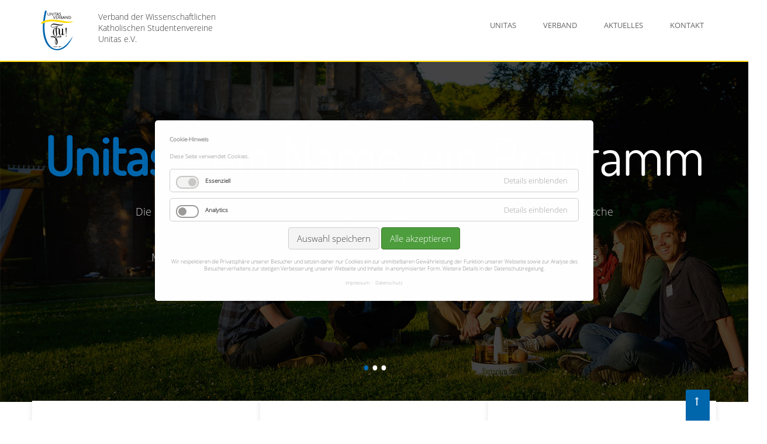

--- FILE ---
content_type: text/html; charset=utf-8
request_url: https://www.unitas.org/index.php?id=24
body_size: 9490
content:
<!DOCTYPE html>
<html lang="de">
<head>
<meta charset="utf-8">
<title>Startseite - Verband der W. K. St. V. Unitas e.V.</title>
<base href="https://www.unitas.org/">
<meta name="robots" content="index,follow">
<meta name="description" content="Startseite; &#xDC;bersicht &#xFC;ber den Verband der W.K.St.V. Unitas e.V.">
<meta name="generator" content="Contao Open Source CMS">
<meta name="viewport" content="width=device-width,initial-scale=1.0">
<link rel="stylesheet" href="assets/css/icons.min.css,reset.min.css,glossar.css,colorbox.min.css,tableso...-4378e230.css"><script src="assets/js/jquery.min.js,glossar.js,cookiebar.min.js-16e065ec.js"></script><script>var c4g_rq=''</script><script>var apiBaseUrl='con4gis/api'</script><script>window.FontAwesomeConfig={searchPseudoElements:!0}</script>&#13;
<script>var _paq=_paq||[];_paq.push(['trackPageView']);_paq.push(['enableLinkTracking']);(function(){var u='//analytics.trilobit.de/';_paq.push(['setTrackerUrl',u+'js/']);_paq.push(['setSiteId',13]);var d=document,g=d.createElement('script'),s=d.getElementsByTagName('script')[0];g.async=!0;g.defer=!0;g.src=u+'js/';s.parentNode.insertBefore(g,s)})()</script>
&#13;
&#13;
<link rel="apple-touch-icon" sizes="180x180" href="/files/oeffentlich/apple-touch-icon.png">
<link rel="icon" type="image/png" sizes="32x32" href="/files/oeffentlich/favicon-32x32.png">
<link rel="icon" type="image/png" sizes="16x16" href="/files/oeffentlich/favicon-16x16.png">
<link rel="manifest" href="/files/oeffentlich/site.webmanifest">
<link rel="mask-icon" href="/files/oeffentlich/safari-pinned-tab.svg" color="#0066ac">
<meta name="msapplication-TileColor" content="#0066ac">
<meta name="theme-color" content="#ffffff">
</head>
<body id="top" class="home computer" itemscope itemtype="http://schema.org/WebPage">
<div id="wrapper">
<header id="header">
<div class="inside">
<div class="bangb1">
<div class="topbar">
<div class="container">
<div class="row"><div class="ce_image logo col-lg-1 col-sm-1 col-xs-2 first block">
<figure class="image_container">
<a href="">
<img src="assets/images/6/unitas-logo-753cfe27.svg" width="56" height="68" alt="" itemprop="image">
</a>
</figure>
</div>
<div class="ce_text col-lg-3 col-sm-5 col-xs-8 block">
<div class="blockInner">
<div class="textInner"><div>&nbsp;</div>
<div>Verband der Wissenschaftlichen Katholischen Studentenvereine</div>
<div>Unitas e.V.</div></div>
</div>
</div>
<!-- indexer::stop -->
<nav class="mod_navigation mainnavi pull-right block" itemscope itemtype="http://schema.org/SiteNavigationElement">
<a href="index.php?id=24#skipNavigation90" class="invisible">Navigation überspringen</a>
<ul class="level_1">
<li class="submenu sibling first"><a href="index.php/%C3%BCber-uns" title="Unitas" class="submenu sibling first" aria-haspopup="true" itemprop="url"><span itemprop="name">Unitas</span></a>
<ul class="level_2">
<li class="first"><a href="index.php/%C3%BCber-uns" title="Über den Unitas-Verband" class="first" itemprop="url"><span itemprop="name">Über uns</span></a></li>
<li><a href="index.php/angebote" title="Angebote des Unitas-Verbands und seiner Vereine" itemprop="url"><span itemprop="name">Angebote</span></a></li>
<li><a href="index.php/hochschulorte" title="Standorte mit Studenten- und Studentinnen-Vereinen" itemprop="url"><span itemprop="name">Hochschulorte</span></a></li>
<li class="last"><a href="index.php/projekte" title="Soziale Projekte des Unitas-Verbandes" class="last" itemprop="url"><span itemprop="name">Projekte</span></a></li>
</ul>
</li>
<li class="submenu sibling"><a href="index.php/strukturen" title="Verband" class="submenu sibling" aria-haspopup="true" itemprop="url"><span itemprop="name">Verband</span></a>
<ul class="level_2">
<li class="first"><a href="index.php/strukturen" title="Strukturen im Unitas-Verband" class="first" itemprop="url"><span itemprop="name">Strukturen</span></a></li>
<li><a href="index.php/im-studium" title="Die Zeit im Studium" itemprop="url"><span itemprop="name">Im Studium</span></a></li>
<li><a href="index.php/nach-dem-studium" title="Nach dem Studium" itemprop="url"><span itemprop="name">Nach dem Studium</span></a></li>
<li><a href="index.php/zirkel" title="Unitarische Orts-Zirkel" itemprop="url"><span itemprop="name">Zirkel</span></a></li>
<li><a href="index.php/geschichte" title="Geschichte der Unitas" itemprop="url"><span itemprop="name">Geschichte</span></a></li>
<li class="last"><a href="index.php/stiftung" title="Stiftung Unitas 150 PLUS" class="last" itemprop="url"><span itemprop="name">Stiftung</span></a></li>
</ul>
</li>
<li class="submenu sibling"><a href="index.php/nachrichten" title="Aktuelles" class="submenu sibling" aria-haspopup="true" itemprop="url"><span itemprop="name">Aktuelles</span></a>
<ul class="level_2">
<li class="first"><a href="index.php/veranstaltungen" title="Veranstaltungen in Verband und Vereinen" class="first" itemprop="url"><span itemprop="name">Veranstaltungen</span></a></li>
<li><a href="index.php/nachrichten" title="Nachrichten aus dem Unitas-Verband" itemprop="url"><span itemprop="name">Nachrichten</span></a></li>
<li class="last"><a href="index.php/zeitschrift-unitas" title="Zeitschrift „unitas“" class="last" itemprop="url"><span itemprop="name">Zeitschrift „unitas“</span></a></li>
</ul>
</li>
<li class="submenu contact sibling last"><a href="index.php/geschaeftsstelle" title="Kontakt" class="submenu contact sibling last" aria-haspopup="true" itemprop="url"><span itemprop="name">Kontakt</span></a>
<ul class="level_2">
<li class="first"><a href="index.php/geschaeftsstelle" title="Geschäftsstelle des Unitas-Verbands" class="first" itemprop="url"><span itemprop="name">Geschäftsstelle</span></a></li>
<li><a href="index.php/gesch%C3%A4ftsf%C3%BChrung" title="Geschäftsführung" itemprop="url"><span itemprop="name">Geschäftsführung</span></a></li>
<li><a href="index.php/vorort" title="Vorort" itemprop="url"><span itemprop="name">Vorort</span></a></li>
<li><a href="index.php/presse" title="Presseamt &amp; Beirat für Öffentlichkeitsarbeit u. Nachwuchsförderung" itemprop="url"><span itemprop="name">Presse</span></a></li>
<li class="last"><a href="index.php/verbands%C3%A4mter" title="Weitere Verbandsämter und Beiräte" class="last" itemprop="url"><span itemprop="name">Weitere Ämter</span></a></li>
</ul>
</li>
</ul>
<span id="skipNavigation90" class="invisible"></span>
</nav>
<!-- indexer::continue -->
<div class="button-menu"><em class="fa fa-navicon">&nbsp;</em></div>
<div class="overlay-menu">
<div class="button-menu"><em class="fa fa-times">&nbsp;</em></div>
<div class="container">
<!-- indexer::stop -->
<nav class="mod_navigation mobilenavi block" itemscope itemtype="http://schema.org/SiteNavigationElement">
<a href="index.php?id=24#skipNavigation90" class="invisible">Navigation überspringen</a>
<ul class="level_1">
<li class="submenu sibling first"><a href="index.php/%C3%BCber-uns" title="Unitas" class="submenu sibling first" aria-haspopup="true" itemprop="url"><span itemprop="name">Unitas</span></a>
<ul class="level_2">
<li class="first"><a href="index.php/%C3%BCber-uns" title="Über den Unitas-Verband" class="first" itemprop="url"><span itemprop="name">Über uns</span></a></li>
<li><a href="index.php/angebote" title="Angebote des Unitas-Verbands und seiner Vereine" itemprop="url"><span itemprop="name">Angebote</span></a></li>
<li><a href="index.php/hochschulorte" title="Standorte mit Studenten- und Studentinnen-Vereinen" itemprop="url"><span itemprop="name">Hochschulorte</span></a></li>
<li class="last"><a href="index.php/projekte" title="Soziale Projekte des Unitas-Verbandes" class="last" itemprop="url"><span itemprop="name">Projekte</span></a></li>
</ul>
</li>
<li class="submenu sibling"><a href="index.php/strukturen" title="Verband" class="submenu sibling" aria-haspopup="true" itemprop="url"><span itemprop="name">Verband</span></a>
<ul class="level_2">
<li class="first"><a href="index.php/strukturen" title="Strukturen im Unitas-Verband" class="first" itemprop="url"><span itemprop="name">Strukturen</span></a></li>
<li><a href="index.php/im-studium" title="Die Zeit im Studium" itemprop="url"><span itemprop="name">Im Studium</span></a></li>
<li><a href="index.php/nach-dem-studium" title="Nach dem Studium" itemprop="url"><span itemprop="name">Nach dem Studium</span></a></li>
<li><a href="index.php/zirkel" title="Unitarische Orts-Zirkel" itemprop="url"><span itemprop="name">Zirkel</span></a></li>
<li><a href="index.php/geschichte" title="Geschichte der Unitas" itemprop="url"><span itemprop="name">Geschichte</span></a></li>
<li class="last"><a href="index.php/stiftung" title="Stiftung Unitas 150 PLUS" class="last" itemprop="url"><span itemprop="name">Stiftung</span></a></li>
</ul>
</li>
<li class="submenu sibling"><a href="index.php/nachrichten" title="Aktuelles" class="submenu sibling" aria-haspopup="true" itemprop="url"><span itemprop="name">Aktuelles</span></a>
<ul class="level_2">
<li class="first"><a href="index.php/veranstaltungen" title="Veranstaltungen in Verband und Vereinen" class="first" itemprop="url"><span itemprop="name">Veranstaltungen</span></a></li>
<li><a href="index.php/nachrichten" title="Nachrichten aus dem Unitas-Verband" itemprop="url"><span itemprop="name">Nachrichten</span></a></li>
<li class="last"><a href="index.php/zeitschrift-unitas" title="Zeitschrift „unitas“" class="last" itemprop="url"><span itemprop="name">Zeitschrift „unitas“</span></a></li>
</ul>
</li>
<li class="submenu contact sibling last"><a href="index.php/geschaeftsstelle" title="Kontakt" class="submenu contact sibling last" aria-haspopup="true" itemprop="url"><span itemprop="name">Kontakt</span></a>
<ul class="level_2">
<li class="first"><a href="index.php/geschaeftsstelle" title="Geschäftsstelle des Unitas-Verbands" class="first" itemprop="url"><span itemprop="name">Geschäftsstelle</span></a></li>
<li><a href="index.php/gesch%C3%A4ftsf%C3%BChrung" title="Geschäftsführung" itemprop="url"><span itemprop="name">Geschäftsführung</span></a></li>
<li><a href="index.php/vorort" title="Vorort" itemprop="url"><span itemprop="name">Vorort</span></a></li>
<li><a href="index.php/presse" title="Presseamt &amp; Beirat für Öffentlichkeitsarbeit u. Nachwuchsförderung" itemprop="url"><span itemprop="name">Presse</span></a></li>
<li class="last"><a href="index.php/verbands%C3%A4mter" title="Weitere Verbandsämter und Beiräte" class="last" itemprop="url"><span itemprop="name">Weitere Ämter</span></a></li>
</ul>
</li>
</ul>
<span id="skipNavigation90" class="invisible"></span>
</nav>
<!-- indexer::continue -->
</div>
</div>
<div class="col-lg-1 scrolltop"> <a href="index.php?id=24#top"> </a> </div>
</div>
</div>
</div>
</div>            </div>
</header>
<div id="container">
<main id="main">
<div class="inside">
<div class="mod_article hvr-bounce-to-right animated a-zi slideInDown first block" id="article-157">
<div class="ce_sliderStart first block">
<div class="content-slider" data-config="7000,800,0,1">
<div class="slider-wrapper">
<div class="ce_text text-center block">
<!--
<figure class="image_container float_above">
<img src="files/Verband/Medien/slider-1-unitas.jpg" width="1920" height="977" alt="" itemprop="image">
</figure>
-->
<div class="bgStyle" style="background-image:url(files/Verband/Medien/slider-1-unitas.jpg)">
<div class="container overlayContent"><div class="animated a-zi zoomIn">
<h1 class="csc-header"><strong>Unitas</strong> - ein Name, ein Programm</h1>
<div class="blockInner">
<p>Die Unitas wurde 1855 von Bonn und T&uuml;bingen aus begr&uuml;ndet und ist damit der &auml;lteste katholische Studenten- und Akademikerverband Deutschlands.</p>
<p>Mit der &Ouml;ffnung f&uuml;r Studentinnenvereine 1990 ist der Unitas-Verband der einzige katholische Studentenverband, der Herren- und Damenvereine umfasst.</p>
</div>
</div></div>
</div>
</div>
<div class="ce_text text-center block">
<!--
<figure class="image_container float_above">
<img src="files/Verband/Medien/slider-1-studium.jpg" width="1920" height="977" alt="" itemprop="image">
</figure>
-->
<div class="bgStyle" style="background-image:url(files/Verband/Medien/slider-1-studium.jpg)">
<div class="container overlayContent"><div class="animated a-zi zoomIn">
<h1>Gib deinem <strong>Studium</strong> ein <strong>Zuhause</strong></h1>
<div class="blockInner">
<p>Du bist an mehr als nur deinem Studienfach interessiert? Dir sind Werte und Grunds&auml;tze wichtig? Du suchst Freunde f&uuml;rs Leben?</p>
<p>Bei uns bist du richtig!</p>
</div>
<p><a class="btn" href="index.php/hochschulorte">Unitas vor Ort</a>
<a class="btn" href="index.php/prinzipien-der-unitas">Unsere Prinzipien</a>
</p>
</div></div>
</div>
</div>
<div class="ce_text text-center block">
<!--
<figure class="image_container float_above">
<img src="files/Verband/Medien/slider-1-generationen.jpg" width="1920" height="977" alt="" itemprop="image">
</figure>
-->
<div class="bgStyle" style="background-image:url(files/Verband/Medien/slider-1-generationen.jpg)">
<div class="container overlayContent"><div class="animated a-zi zoomIn">
<h1><strong>Lebens&shy;lange</strong> Ver&shy;bun&shy;den&shy;heit</h1>
<div class="blockInner">
<p>Wir schaffen Raum f&uuml;r f&auml;cher- und generationen&uuml;bergreifende Begegnungen, um den Horizont zu weiten und Freunde f&uuml;rs Leben zu finden.</p>
</div>
<p><a class="btn" href="index.php/im-studium">Studentenvereine</a>
<a class="btn" href="index.php/nach-dem-studium">Ehemalige</a>
<a class="btn" href="index.php/zirkel">Zirkel</a>
</p>
<p>&nbsp;</p>
</div></div>
</div>
</div>
</div>
</div>
<nav class="slider-control">
<a href="#" class="slider-prev"></a>
<span class="slider-menu"></span>
<a href="#" class="slider-next"></a>
</nav>
</div>
</div>
<div class="mod_article text-center p1 service block" id="article-158">
<div class="container"><div class="row">
<div class="ce_text m2 col-lg-4 col-sm-4 col-xs-12 text-center animated fade a-fil white-box first block">
<div class="blockInner">
<div class="textInner"><p><em class="fa fa-users fa-1x">&nbsp;</em></p>
<h2><a href="index.php/%C3%BCber-uns">&#xDC;ber uns</a>
</h2>
<p>Wer sind wir? Was ist Unitas? Wo gibt es uns?</p></div>
</div>
</div>
<div class="ce_text m2 col-lg-4 col-sm-4 col-xs-12 text-center animated fade a-fid white-box block">
<div class="blockInner">
<div class="textInner"><p><a href="index.php/geschichte"><em class="fa fa-info fa-1x">&nbsp;</em></a>
</p>
<h2><a href="index.php/geschichte">Daten &amp; Fakten</a>
</h2>
<p>Aus der Geschichte des Unitas-Verbandes</p></div>
</div>
</div>
<div class="ce_text m2 col-lg-4 col-sm-4 col-xs-12 text-center animated fade a-fir white-box last block">
<div class="blockInner">
<div class="textInner"><p><a href="index.php/angebote"><em class="fa fa-diamond fa-1x">&nbsp;</em></a>
</p>
<h2><a href="index.php/angebote">Unsere Angebote</a>
</h2>
<p>Wohnheime, soziale Projekte, Bildungsangebote</p></div>
</div>
</div>
</div>
</div></div>
<div class="mod_article block" id="article-199">
<div class="container"><div class="row"><div class="col-lg-12">
<div class="ce_image float_left shape-round-yellow col-lg-4 col-sm-4 col-xs-12 first block">
<figure class="image_container" style="margin-top:1em;margin-right:3em;margin-bottom:3em;">
<img src="assets/images/0/architecture-768432-icon-d16ecdf3.jpg" srcset="assets/images/0/architecture-768432-icon-d16ecdf3.jpg 1x, assets/images/c/architecture-768432-icon-c2973755.jpg 1.818x" width="220" height="220" alt="" itemprop="image">
</figure>
</div>
<h2 class="ce_headline">
Seit mehr als 165 Jahren - Gemeinschaft an 29 Hochschulorten</h2>
<div class="ce_text about-facts block">
<div class="blockInner">
<div class="textInner"><p>Als &auml;ltester katholischer Studenten- und Akademikerverband Deutschlands bietet er katholischen Studierenden aller Fachrichtungen und Nationalit&auml;ten an 29 deutschen Hochschulorten ein Zuhause.</p>
<p>1938 von den Nationalsozialisten als &bdquo;staatsfeindliche Organisation&ldquo; verboten, konstituierte sich der Verband 1947 wieder und &ouml;ffnete sich in den 1990ern auch f&uuml;r Studentinnenvereine. Er ist damit der einzige katholische Studentenverband, der Herren- wie auch Damenvereine umfasst.</p>
<p>Wir leben eine zeitgem&auml;&szlig;e Form studentischer und katholischer Gemeinschaft in den einzelnen Unitas-Vereinen und gestalten daraus ein eigenes Programm mit wissenschaftlichen, religi&ouml;sen und geselligen Veranstaltungen. Die meisten Vereine verf&uuml;gen dazu &uuml;ber eigene R&auml;umlichkeiten.</p>
<p>&nbsp;</p>
<p>&nbsp;</p></div>
</div>
</div>
<div class="ce_image float_right shape-round-yellow col-lg-4 col-sm-4 col-xs-12 block">
<figure class="image_container" style="margin-top:1em;margin-bottom:3em;margin-left:4em;">
<img src="assets/images/a/people-2569234-icon-46722f60.jpg" srcset="assets/images/a/people-2569234-icon-46722f60.jpg 1x, assets/images/b/people-2569234-icon-dc5578cf.jpg 1.818x" width="220" height="220" alt="" itemprop="image">
</figure>
</div>
<h2 class="ce_headline">
Verbunden &#xFC;ber das Studium hinaus</h2>
<div class="ce_text about-facts block">
<div class="blockInner">
<div class="textInner"><p>Der Unitas-Verband bietet M&ouml;glichkeiten zu bundesweiten Treffen, u.a. die j&auml;hrliche <a class="glossar glossar_link glossar_1" data-maxwidth="450" data-maxheight="400" data-glossar="3" href="https://www.unitas.org/index.php/glossar-eintrag/generalversammlung">Generalversammlung</a>, Aktiventage und Fortbildungen sowie das &bdquo;Krone-Seminar&ldquo; zu Grundfragen katholischer Soziallehre und Politik.</p>
<p>Dem Unitas-Verband geh&ouml;ren 38 Studenten- und Studentinnenvereine (Aktivenvereine) mit &uuml;ber 700 Studierenden aller Fakult&auml;ten an. Mehr als 4000 ehemalige Aktive pr&auml;gen das unitarische Leben in den &uuml;ber 75 Altherren- und Hohedamenvereinen. Zus&auml;tzlich bieten 133 Ortszirkel die M&ouml;glichkeit, nach dem Studium unitarisch verbunden zu bleiben.</p>
<p>&nbsp;</p>
<p>&nbsp;</p></div>
</div>
</div>
<div class="clearfix"></div>
<div class="ce_image float_left shape-round-yellow col-lg-4 col-sm-4 col-xs-12 block">
<figure class="image_container" style="margin-top:1em;margin-right:4em;margin-bottom:3em;">
<img src="assets/images/3/drip-921067-icon-921e61b2.jpg" srcset="assets/images/3/drip-921067-icon-921e61b2.jpg 1x, assets/images/d/drip-921067-icon-f0cf0de5.jpg 1.818x" width="220" height="220" alt="" itemprop="image">
</figure>
</div>
<h2 class="ce_headline">
Verantwortung wahrnehmen</h2>
<div class="ce_text about-facts block">
<div class="blockInner">
<div class="textInner"><p>Aus dem Selbstverst&auml;ndnis der Gr&uuml;nder heraus ist die Unitas nicht farbentragend und nicht schlagend. Sie will ihre Mitglieder in ihrem Streben nach religi&ouml;ser Vertiefung, wissenschaftlicher Bildung und sozialer Bereitschaft unterst&uuml;tzen.</p>
<p>Auf der Basis der katholischen Soziallehre engagiert sich die Unitas in sozialen Projekten. Dazu z&auml;hlen Hilfsprojekte des Verbandes wie das Unitas-Patenbistum Salem/Indien, das Kinderdorf in Markkleeberg, die Unterst&uuml;tzung von Studenten aus dem Nahen Osten sowie Projekte in den Vereinen vor Ort.</p>
<p>&nbsp;</p>
<p>&nbsp;</p></div>
</div>
</div>
<div class="clearfix"></div>
<div class="ce_image float_right shape-round-yellow col-lg-4 col-sm-4 col-xs-12 block">
<figure class="image_container" style="margin-top:1em;margin-bottom:3em;margin-left:4em;">
<img src="assets/images/7/unitas-thumbs-up-4ed51aab.jpg" srcset="assets/images/7/unitas-thumbs-up-4ed51aab.jpg 1x, assets/images/e/unitas-thumbs-up-2795ffe4.jpg 1.818x" width="220" height="220" alt="" itemprop="image">
</figure>
</div>
<h2 class="ce_headline">
Unser Angebot</h2>
<div class="ce_text about-facts block">
<div class="blockInner">
<div class="textInner"><p>F&uuml;r die Realisierung unserer Grunds&auml;tze bieten wir an den jeweiligen Hochschulorten:</p></div>
</div>
</div>
<div class="ce_list block">
<ul>
<li class="first">unterschiedliche Veranstaltungen, mit attraktiven Gelegenheiten, sich aus- und fortzubilden und in der Gemeinschaft Spa&szlig; zu haben</li>
<li>f&auml;cher- und generations&uuml;bergreifende Begegnungen, um den Horizont zu weiten und Freunde f&uuml;rs Leben zu finden</li>
<li>die M&ouml;glichkeit in einem gesch&uuml;tzten Rahmen Leitungsverantwortung einzu&uuml;ben</li>
<li>die Umgebung, um mit Freunden &uuml;ber &bdquo;Gott und die Welt&ldquo; zu reden</li>
<li class="last">Zimmer, Lern- und Gemeinschaftsr&auml;ume in vereinseigenen H&auml;usern</li>
</ul>
</div>
<div class="ce_text last block">
<div class="blockInner">
<div class="textInner"><p>&nbsp;</p>
<p>&nbsp;</p>
<p>&nbsp;</p></div>
</div>
</div>
</div>
</div></div></div>
<div class="mod_article bg-1 home-headline text-center clients p2 slider-prinzipien block" id="article-161">
<div class="container"><div class="row"><div class="col-lg-12">
<h1 class="ce_headline first">
Unsere Prinzipien</h1>
<div class="ce_text block">
<div class="blockInner">
<div class="textInner"><p>Die Mitglieder der Unitas haben sich gemeinsamen Grunds&auml;tzen (Prinzipien) verpflichtet:</p></div>
</div>
</div>
<div class="ce_sliderStart block">
<div class="content-slider" data-config="3000,1000,0,1">
<div class="slider-wrapper">
<div class="ce_text clients-box block">
<h2>virtus</h2>
<h4>steht f&#xFC;r ein couragiertes und sozial orientiertes Leben als engagierter Christ, das sich aus dem christlichen Menschenbild und dem gelebten katholischen Glauben speist.</h4>
<p><a class="btn btn-primary" role="button" href="index.php/prinzipien-der-unitas">Mehr erfahren</a>
</p>
<!--
-->
<div class="bgStyle" style="background-image:url()">
</div>
</div>
<div class="ce_text clients-box block">
<h2>scientia</h2>
<h4>bedeutet das Streben nach einer umfassenden Bildung, die &#xFC;ber das eigene Fachstudium und den Beruf hinausreicht.</h4>
<p><a class="btn btn-primary" role="button" href="index.php/prinzipien-der-unitas">Mehr erfahren</a>
</p>
<!--
-->
<div class="bgStyle" style="background-image:url()">
</div>
</div>
<div class="ce_text clients-box block">
<h2>amicitia</h2>
<h4>ist die selbstlose und solidarische Hilfe, die auf lebenslanger Freundschaft &#xFC;ber die Generationen hinweg gr&#xFC;ndet.</h4>
<p><a class="btn btn-primary" role="button" href="index.php/prinzipien-der-unitas">Mehr erfahren</a>
</p>
<!--
-->
<div class="bgStyle" style="background-image:url()">
</div>
</div>
</div>
</div>
<nav class="slider-control">
<a href="#" class="slider-prev"></a>
<span class="slider-menu"></span>
<a href="#" class="slider-next"></a>
</nav>
</div>
</div>
</div></div></div>
<div class="mod_article text-center p1 home-headline animated fade a-fi last block" id="article-162">
<div class="container"><div class="row">
<div class="ce_text text-center first block">
<div class="blockInner">
<div class="textInner"><h1>Termine in Verband &amp; Vereinen</h1>
<p>&nbsp;</p></div>
</div>
</div>
<!-- indexer::stop -->
<div class="mod_eventlist block" id="eventlist-startpage">
<div class="col-lg-4 col-sm-6 event layout_teaser upcoming even first last cal_1">
<div class="header even first">
<span class="date">28.02.2026</span> <span class="day">(Samstag)</span>  </div>
<br>
<span class="location"> Berlin</span>
<a class="imglink" href="index.php/veranstaltung/krone-seminar-2026" title="">&#13;
<img class="img-responsive" src="assets/images/4/brussels-4056171-3000-b0c59d9d.jpg" width="600" height="375" alt="">&#13;
</a>
<h2><a href="index.php/veranstaltung/krone-seminar-2026" title="Krone-Seminar 2026 (28.02.2026&#x2013;03.03.2026)">Krone-Seminar 2026</a>
</h2>
<!--
<div class="teaser">
<p><strong><span style="text-decoration:underline">Vorank&uuml;ndigung Krone-Seminar 2026 in Berlin:</span></strong></p>
<p><strong>Sa.-Di., 28.02.-03.03.2026</strong></p>
<p><strong>&bdquo;Hab Mut, steh auf! Deutschland in einer sich ver&auml;ndernden Welt &ndash; Aktuelle politische Fragen und gesellschaftliches Engagement&ldquo;</strong></p>
<p>&nbsp;</p>
<p>Liebe Bundesschwestern, liebe Bundesbr&uuml;der,</p>
<p>&nbsp;</p>
<p>bitte merkt Euch den Termin f&uuml;r das Krone-Seminar 2026 vor: Samstag bis Dienstag, 28.02.-03.03.2026, in Berlin zum Thema &bdquo;Hab Mut, steh auf! Deutschland in einer sich ver&auml;ndernden Welt &ndash; Aktuelle politische Fragen und gesellschaftliches Engagement&ldquo;.</p>
<p>&nbsp;</p>
<p>Wir werden uns mit den Grundlagen der freiheitlich demokratischen Grundordnung der Bundesrepublik Deutschland, ihren Institutionen sowie mit aktuellen politischen, wirtschaftlichen und gesellschaftlichen Fragestellungen besch&auml;ftigen. Das Krone-Seminar soll &Uuml;berblickswissen hierzu vermitteln sowie dazu anregen, im Sinne des Grundgesetzes der Unitas aktuelle Herausforderungen zu reflektieren und im Lichte der katholischen Soziallehre zu diskutieren. Vorgesehen sind Vortr&auml;ge von und Diskussionen mit Politikern, Journalisten, Wirtschaftsvertretern, Wissenschaftlern und Experten aus Fachverb&auml;nden sowie Besichtigungen von Institutionen des politischen Lebens und Orten der deutschen Geschichte. Die Tage werden geistlich begleitet von unserem Pr&auml;ses Bbr. Pastor Tobias Spittmann.</p>
<p>&nbsp;</p>
<p>Das Programm und die Anmeldem&ouml;glichkeiten werden in der unitas 1/2026, im Newsletter und auf der Veranstaltungsseite des Unitas-Verbandes ver&ouml;ffentlicht.</p>
<p>&nbsp;</p>
<p>Wir sehen uns in Berlin &ndash; semper in unitate!</p>
<p>&nbsp;</p>
<p>F&uuml;r die Organisatoren</p>
<p>Christian Poplutz, Vorsitzender des Altherrenbundes</p>  </div>
-->
<p>
<span class="organizer orgverband"> Unitas-Verband</span>
</p>
<p class="more"><a href="index.php/veranstaltung/krone-seminar-2026" title="Den Artikel lesen: Krone-Seminar 2026">Weiterlesen &#x2026; <span class="invisible">Krone-Seminar 2026</span> </a>
</p>
</div>
<div class="col-lg-4 col-sm-6 event layout_teaser upcoming even first last cal_1">
<div class="header odd">
<span class="date">08.05.2026</span> <span class="day">(Freitag)</span>  </div>
<br>
<span class="location"> Paderborn</span>
<a class="imglink" href="index.php/veranstaltung/149-generalversammlung" title="">&#13;
<img class="img-responsive" src="assets/images/0/Paderborn-pexels-wolfgang-weiser-54fec3e2.jpg" width="600" height="375" alt="">&#13;
</a>
<h2><a href="index.php/veranstaltung/149-generalversammlung" title="149. Generalversammlung (08.05.2026&#x2013;10.05.2026)">149. Generalversammlung</a>
</h2>
<!--
<div class="teaser">
<p>Der Vorstand und die Unitarier aus W&uuml;rzburg laden zur 149. <a class="glossar glossar_link glossar_1" data-maxwidth="450" data-maxheight="400" data-glossar="3" href="https://www.unitas.org/index.php/glossar-eintrag/generalversammlung">Generalversammlung</a> des Unitas-Verbandes vom 08.05. - 10.05.2026 nach Paderborn ein.</p>  </div>
-->
<p>
<span class="organizer orgverband"> Unitas-Verband</span>
</p>
<p class="more"><a href="index.php/veranstaltung/149-generalversammlung" title="Den Artikel lesen: 149. Generalversammlung">Weiterlesen &#x2026; <span class="invisible">149. Generalversammlung</span> </a>
</p>
</div>
<div class="col-lg-4 col-sm-6 event layout_teaser upcoming even first last cal_1">
<div class="header even last">
<span class="date">21.08.2026</span> <span class="day">(Freitag)</span>  </div>
<br>
<span class="location"> Abtei M&uuml;nsterschwarzach</span>
<a class="imglink" href="index.php/veranstaltung/4-rudolf-schnackenburg-gespraech" title="">&#13;
<img class="img-responsive" src="assets/images/2/Schnackenburg-85210c3e.jpg" width="300" height="550" alt="">&#13;
</a>
<h2><a href="index.php/veranstaltung/4-rudolf-schnackenburg-gespraech" title="4. Rudolf-Schnackenburg-Gespr&#xE4;ch (21.08.2026&#x2013;23.08.2026)">4. Rudolf-Schnackenburg-Gespr&#xE4;ch</a>
</h2>
<!--
<div class="teaser">
<p>Der AHV Unitas W&uuml;rzburg e.V. l&auml;dt ein zum</p>
<p><strong>4. Rudolf&ndash;Schnackenburg&ndash;Gespr&auml;ch</strong></p>
<p>Kirche heute und morgen &ndash; Einblicke und Ausblicke<br>&ldquo;Wozu Glaube, wozu Kirche, wozu das alles?&rdquo;</p>
<p><br><em>vom 21. bis 23. August 2026 in W&uuml;rzburg.</em></p>  </div>
-->
<p>
<span class="organizer orgverband"> Unitas-Verband</span>
</p>
<p class="more"><a href="index.php/veranstaltung/4-rudolf-schnackenburg-gespraech" title="Den Artikel lesen: 4. Rudolf-Schnackenburg-Gespr&#xE4;ch">Weiterlesen &#x2026; <span class="invisible">4. Rudolf-Schnackenburg-Gespr&#xE4;ch</span> </a>
</p>
</div>
</div>
<!-- indexer::continue -->
<div class="ce_text last block">
<div class="blockInner">
<div class="textInner"><p>Veranstaltungen der Vereine und weitere Verbands-Veranstaltungen in der <a class="text_link" title="Link zur &#xDC;bersichtsseite aller Veranstaltungen" href="index.php/veranstaltungen">&#xDC;bersicht</a>
</p></div>
</div>
</div>
</div>
</div></div>
</div>
</main>
</div>
<footer id="footer">
<div class="inside">
<div class="footercontainer bangb4"><div class="container">
<div class="row"><h4 class="ce_headline text-center first">
Weitere Seiten des Unitas-Verbands</h4>
<div class="ce_text text-center socials-footer block">
<div class="blockInner">
<div class="textInner"><p class="footerIcons "><a class="footer-uos" title="Unitas Online-System (nur Mitglieder)" href="https://uos.unitas.org" target="_blank" rel="noopener"><em>Unitas Online-System</em></a> <a class="footer-wiki" title="Unitas Wiki (nur Mitglieder)" href="https://wiki.unitas.org" target="_blank" rel="noopener"><em>Unitas Wiki</em></a> <a class="footer-event" title="Veranstaltungen des UV" href="veranstaltungen" target="_blank" rel="noopener"><em>Veranstaltungen</em></a> <a class="footer-fb" title="Facebook-Seite des Unitas-Verband" href="https://facebook.com/Unitas-Verband" target="_blank" rel="noopener"><em>facebook</em></a></p></div>
</div>
</div>
<div class="devider"></div>
<div class="ce_text copyright pull-left block">
<div class="blockInner">
<div class="textInner"><p>©&nbsp;Verband der W. K. St. V. Unitas e.V.</p></div>
</div>
</div>
<div class="ce_text pull-right last block">
<div class="blockInner">
<div class="textInner"><ul>
<li><a href="index.php/impressum">Impressum</a></li>
<li><a href="index.php/datenschutz">Datenschutz</a></li>
</ul></div>
</div>
</div>
</div>
</div></div>            </div>
</footer>
</div>
<script src="assets/jquery-ui/js/jquery-ui.min.js?v=1.13.2"></script>
<script>jQuery(function($){$(document).accordion({heightStyle:'content',header:'.toggler',collapsible:!0,create:function(event,ui){ui.header.addClass('active');$('.toggler').attr('tabindex',0)},activate:function(event,ui){ui.newHeader.addClass('active');ui.oldHeader.removeClass('active');$('.toggler').attr('tabindex',0)}})})</script>
<script src="assets/colorbox/js/colorbox.min.js?v=1.6.4.2"></script>
<script>jQuery(function($){$('a[data-lightbox]').map(function(){$(this).colorbox({loop:!1,rel:$(this).attr('data-lightbox'),maxWidth:'95%',maxHeight:'95%'})})})</script>
<script src="assets/tablesorter/js/tablesorter.min.js?v=2.31.3.1"></script>
<script>jQuery(function($){$('.ce_table .sortable').each(function(i,table){var attr=$(table).attr('data-sort-default'),opts={},s;if(attr){s=attr.split('|');opts={sortList:[[s[0],s[1]=='desc'|0]]}}
$(table).tablesorter(opts)})})</script>
<script>(function($){$(function(){$('a.glossar,span.glossar').siowebGlossar({contao:{request_token:"",page:"52"},layerContainer:'body',waitUntilCloseAfterMouseLeave:300,waitUntilOpenAfterMouseEnter:1500,})})})(jQuery)</script>
<script src="assets/swipe/js/swipe.min.js?v=2.2.2"></script>
<script>(function(){var e=document.querySelectorAll('.content-slider, .slider-control'),c,i;for(i=0;i<e.length;i+=2){c=e[i].getAttribute('data-config').split(',');new Swipe(e[i],{'auto':parseInt(c[0]),'speed':parseInt(c[1]),'startSlide':parseInt(c[2]),'continuous':parseInt(c[3]),'menu':e[i+1]})}})()</script>
<script src="assets/highlight/js/highlight.pack.js?v=9.18.1"></script>
<script>hljs.initHighlightingOnLoad()</script>
<script>(function(){var p=document.querySelector('p.error')||document.querySelector('p.confirm');if(p){p.scrollIntoView()}})()</script>
<script type="application/ld+json">{"@context":{"contao":"https:\/\/schema.contao.org\/"},"@type":"contao:Page","contao:title":"Startseite","contao:pageId":52,"contao:noSearch":true,"contao:protected":false,"contao:groups":[],"contao:fePreview":false}</script>
<script>$(document).ready(function(){$('div.scrolltop').click(function(){$('html, body').animate({scrollTop:'0px'},1000);return!1});if($(this).scrollTop()>0){if(!$(".bangb1").hasClass("fixedTop"))
$(".bangb1").addClass("fixedTop").hide().fadeIn(400);}else{$(".bangb1").show().removeClass("fixedTop")}});$(window).scroll(function(){if($(this).scrollTop()>90){if(!$(".bangb1").hasClass("fixedTop"))
$(".bangb1").addClass("fixedTop").hide().fadeIn(400);}else{$(".bangb1").show().removeClass("fixedTop")}})</script>
<script src="files/593-influence/js/fullnav.js"></script>
<script src="files/593-influence/js/jquery.waypoints.min.js"></script>
<script src="files/593-influence/js/animate.js"></script>
<div class="contao-cookiebar cookiebar_default cc-middle" role="complementary" aria-describedby="cookiebar-desc">
<div class="cc-inner" aria-live="assertive" role="alert">
<div id="cookiebar-desc" class="cc-head">
<p><strong>Cookie-Hinweis</strong></p>
<p>Diese Seite verwendet Cookies.</p>        </div>
<div class="cc-groups">
<div class="cc-group">
<input type="checkbox" name="group[]" id="g1" value="1" data-toggle-cookies disabled checked>
<label for="g1" class="group">Essenziell</label>
<button class="cc-detail-btn" data-toggle-group>
<span>Details einblenden</span>
<span>Details ausblenden</span>
</button>
<div class="cc-cookies toggle-group">
<p>Essentielle Cookies dienen allein zur Sicherstellung der Funktionsf&auml;higkeit und zur Sicherheit (CSRF-Token) der Webseite (sogenannte Session-Cookies). Diese dienen keinem anderen Zweck.</p>                                                    <div class="cc-cookie">
<input type="checkbox" name="cookie[]" id="c2" value="2" disabled checked>
<label for="c2" class="cookie">Contao HTTPS CSRF Token</label>
<p>Sch&uuml;tzt vor Cross-Site-Request-Forgery Angriffen.</p>                                                                    <div class="cc-cookie-info">
<div><strong>Speicherdauer:</strong> Dieses Cookie bleibt nur f&uuml;r die aktuelle Browsersitzung bestehen.</div>
</div>
</div>
<div class="cc-cookie">
<input type="checkbox" name="cookie[]" id="c3" value="3" disabled checked>
<label for="c3" class="cookie">PHP SESSION ID</label>
<p>Speichert die aktuelle PHP-Session.</p>                                                                    <div class="cc-cookie-info">
<div><strong>Speicherdauer:</strong> Dieses Cookie bleibt nur f&uuml;r die aktuelle Browsersitzung bestehen.</div>
</div>
</div>
</div>
</div>
<div class="cc-group">
<input type="checkbox" name="group[]" id="g3" value="3" data-toggle-cookies>
<label for="g3" class="group">Analytics</label>
<button class="cc-detail-btn" data-toggle-group>
<span>Details einblenden</span>
<span>Details ausblenden</span>
</button>
<div class="cc-cookies toggle-group">
<p>Zur stetigen Verbesserung unserer Inhalte und der Funktion unserer Webseite verwenden wir die Open-Source-Software Matomo auf einem eigenen Server in Deutschland. Die Messung des Besucherverhaltens erfolgt grunds&auml;tzlich in anonymisierter Form.</p>                                                    <div class="cc-cookie">
<input type="checkbox" name="cookie[]" id="c7" value="7">
<label for="c7" class="cookie">Matomo</label>
<p>unterst&uuml;tzt die Analyse der Webseiten-Effektivit&auml;t. Daten werden in anonymisierter Form erfasst.</p>                                                                    <div class="cc-cookie-info">
<div><strong>Anbieter:</strong> trilobit GmbH, Tullastra&szlig;e 66, 76131 Karlsruhe</div>
<div><strong>Speicherdauer:</strong> 7 Tage</div>
</div>
</div>
</div>
</div>
</div>
<div class="cc-footer">
<button class="cc-btn" data-save>Auswahl speichern</button>
<button class="cc-btn success" data-accept-all>Alle akzeptieren</button>
</div>
<div class="cc-info">
<p>Wir respektieren die Privatsph&auml;re unserer Besucher und setzen daher nur Cookies ein zur unmittelbaren Gew&auml;hrleistung der Funktion unserer Webseite sowie zur Analyse des Besucherverhaltens zur stetigen Verbesserung unserer Webseite und Inhalte&nbsp; in anonymisierter Form. Weitere Details in der Datenschutzregelung.</p>                            <a href="https://www.unitas.org/index.php/impressum">Impressum</a>
<a href="https://www.unitas.org/index.php/datenschutz">Datenschutz</a>
</div>
</div>
</div>
<script>var cookiebar=new ContaoCookiebar({configId:1,pageId:1,version:1,token:'ccb_contao_token',doNotTrack:0,currentPageId:52,excludedPageIds:null,cookies:{"7":{"id":"7","type":"matomo","token":["matomo"],"resources":null,"scripts":[{"script":"var _paq = window._paq = window._paq || []; _paq.push(['trackPageView']); _paq.push(['enableLinkTracking']); (function() { var u='https:\/\/analytics.trilobit.de\/'; _paq.push(['setTrackerUrl', u+'matomo.php']); _paq.push(['setSiteId', 13]); var d=document, g=d.createElement('script'), s=d.getElementsByTagName('script')[0]; g.type='text\/javascript'; g.async=true; g.src=u+'matomo.js'; s.parentNode.insertBefore(g,s);})();","position":3,"confirmed":!0}]}},texts:{acceptAndDisplay:'Akzeptieren und anzeigen'}})</script>
</body>
</html>

--- FILE ---
content_type: image/svg+xml
request_url: https://www.unitas.org/assets/images/6/unitas-logo-753cfe27.svg
body_size: 12251
content:
<?xml version="1.0" encoding="utf-8"?>
<!DOCTYPE svg PUBLIC "-//W3C//DTD SVG 1.1//EN" "http://www.w3.org/Graphics/SVG/1.1/DTD/svg11.dtd">
<svg xmlns="http://www.w3.org/2000/svg" xmlns:xlink="http://www.w3.org/1999/xlink" version="1.1" id="Ebene_1" x="0px" y="0px" width="56" height="68" viewBox="0 0 541.912 663.983" enable-background="new 0 0 541.912 663.983" xml:space="preserve">
<g>
	<path fill="#0065AE" d="M91.844,21.089c6.958-23.257-23.067-31.108-29.233-3.675c-163.316,700.833,309.734,823.654,469.093,408.676   C247.874,895.908-45.934,533.979,91.844,21.089L91.844,21.089z"/>
	<path stroke="#000000" stroke-width="0.6935" stroke-miterlimit="3.8637" d="M411.205,427.363c0-3.909,3.169-7.077,7.077-7.077   c3.909,0,7.077,3.169,7.077,7.077c0,3.909-3.169,7.078-7.077,7.078C414.374,434.44,411.205,431.272,411.205,427.363   L411.205,427.363z M417.009,405.918l-7.146-109.416c-0.623-10.751,18.097-10.71,17.799,0.031l-8.254,109.515   C419.232,407.089,417.225,407.17,417.009,405.918L417.009,405.918z M277.166,444.457c23.983,6.784,46.391,6.302,48.521-3.123   C327.963,430.082,291.331,435.706,277.166,444.457L277.166,444.457z M243.732,429.927c12.302-16.288,7.194-30.051,6.304-43.88   c-2.941-32.396-5.291-44.346-5.944-51.924c-1.787-18.922-0.693-30.431,2.046-38.473c-12.826,2.842-23.849,9.554-26.731,20.076   c-3.849,14.212-4.355,51.515-2.853,70.992c1.202,8.778,0.48,14.081,5.663,22.979C227.14,417.507,234.78,424.292,243.732,429.927   L243.732,429.927z M233.024,444.115c6.663,5.246,12.888,11.468,18.404,18.392c4.728-6.376,10.098-12.111,15.898-17.052   c-7.503-2.687-14.951-6.023-22.001-9.896C241.541,438.793,237.397,441.655,233.024,444.115L233.024,444.115z M217.761,446.998   c-11.432-7.082-25.604-10.849-42.919-9.389c-7.946,0.614-8.403,3.235-7.676,5.156C169.026,447.678,185.321,455.089,217.761,446.998   L217.761,446.998z M348.44,397.62c-21.693,30.893-50.731,8.585-51.741-8.293c-1.347-47.277,0.878-66.034-0.893-76.267   c-2.207-12.672-18.221-18.956-35.09-18.974c-1.851,14.924,0.089,32.095,0.866,43.828c0.653,7.578,2.365,21.12,4.66,51.462   c1.083,17.465-6.3,32.277-17.791,43.349c7.081,3.96,14.775,7.248,22.473,9.811c23.613-22.3,69.423-21.365,67.42-4.626   c-0.601,5.491-16.539,24.649-65.613,9.365c-7.162,4.925-13.517,11.184-18.808,18.476c34.704,35.526,22.331,106.163-1.64,106.301   c-18.904-0.207-31.001-61.572-8.778-97.124c-5.559-9.94-12.818-18.812-22.025-25.442c-36.091,13.523-63.898-2.047-59.682-12.929   c3.408-7.946,31.065-20.86,68.533,5.508c1.954-1.062,3.778-2.237,5.437-3.531c2.006-1.829,3.775-3.624,5.331-5.389   c-18.402-10.933-33.46-25.539-38.616-41.629c-7.942-29.723-5.823-58.238,9.907-81.882c7.28-10.281,20.87-16.578,35.84-18.945   c4.11-8.029,10.194-12.337,16.108-19.777l0.248-0.367c3.053-3.948-0.378-5.091-3.549-3.67   c-66.247,25.25-95.123,21.413-96.021-8.726c0.09-19.856,25.485-36.877,45.502-38.358c44.169-2.641,135.165,35.973,153.42,8.205   c2.471-3.717,7.083-2.474,4.948,1.129c-11.447,19.035-28.214,23.322-57.587,19.768c-64.373-9.692-101.841-22.502-128.293-9   c-19.088,11.766-15.606,41.794,10.316,39.682c7.364-0.592,17.413-0.313,70.846-19.355c5.811-2.12,15.711-3.248,23.055-2.867   c6.759,0.532,7.324,5.201,1.122,5.587c-9.768,0.437-16.24,4.236-20.462,10.04l-0.122,0.169c-3.212,4.489-5.195,10.192-6.36,16.471   c20.125-0.139,40.178,6.445,49.057,19.629c4.685,5.701,4.119,40.352,4.372,88.061c0.403,13.174,15.431,17.533,29.878-2.768   c1.423-2.478,3.042-4.798,3.083-6.362 M347.791,388.181c-0.033-10.792,1.163-39.429,0-82.819c0.056-3.518,17.9-3.696,17.9-0.051   v87.402c0,15.964,14.75,14.225,15.345-4.888c-0.007-2.114,3.731-2.499,4.413,0.351c0.715,30.824-37.715,28.474-37.658,9.619   V388.181L347.791,388.181z M245.162,560.234c4.067,8.912,7.754,4.462,9.253,1.12c6.796-16.471,5.856-52.841-8.562-81.965   C235.111,502.045,233.203,530.97,245.162,560.234L245.162,560.234z"/>
	<path fill="#FFDA00" d="M30.823,216.598c172.24-102.515,391.57,50.133,511.089-37.802   C435.673,216.914,169.828,87.453,8.046,193.821C-11.207,208.826,7.168,235.253,30.823,216.598L30.823,216.598z"/>
	<path d="M144.64,67.676V37.417h-5.717v28.515c0,5.717-0.418,7.321-2.649,9.762c-2.301,2.579-5.648,3.974-9.621,3.974   c-3.974,0-7.321-1.395-9.621-3.974c-2.232-2.44-2.65-4.045-2.65-9.762V37.417h-5.717v30.258c0,5.996,1.534,9.69,5.369,12.828   c3.416,2.789,7.738,4.253,12.688,4.253c4.95,0,9.203-1.464,12.619-4.253C143.177,77.366,144.64,73.811,144.64,67.676L144.64,67.676   z"/>
	<path d="M196.368,83.85V37.417h-5.717v38.973c-0.139-0.278-0.208-0.557-0.279-0.697c-0.487-1.325-0.557-1.395-0.836-2.093   c-0.209-0.418-0.418-0.836-0.628-1.115l-22.798-35.069h-7.461v46.015h5.717v-39.88c0.28,0.906,0.419,1.255,0.698,1.744   c0.069,0.278,0.279,0.557,0.557,1.046c0.349,0.697,0.697,1.254,0.906,1.603l23.216,35.906H196.368L196.368,83.85z"/>
	<polygon points="217.276,83.432 217.276,37.417 211.559,37.417 211.559,83.432 217.276,83.432  "/>
	<polygon points="261.815,42.228 261.815,37.417 225.421,37.417 225.421,42.228 240.76,42.228 240.76,83.432 246.477,83.432    246.477,42.228 261.815,42.228  "/>
	<path fill-rule="evenodd" clip-rule="evenodd" d="M298.474,83.432l-17.082-47.339h-6.135l-17.151,47.339h6.135l4.741-13.596h18.615   l4.74,13.596H298.474L298.474,83.432z M285.784,64.608h-14.989l7.53-21.055L285.784,64.608L285.784,64.608z"/>
	<path d="M332.493,40.485c-2.58-1.534-3.695-2.092-5.578-2.719c-2.37-0.767-5.089-1.116-7.738-1.116   c-9.133,0-15.199,4.881-15.199,12.201c0,4.742,2.929,8.366,9.831,12.062c4.323,2.37,6.902,3.694,7.669,4.113   c1.813,1.046,3.137,2.371,3.904,3.765c0.487,0.837,0.697,1.952,0.697,3.278c0,4.391-3.277,6.971-8.715,6.971   c-2.37,0-4.601-0.418-6.623-1.185c-1.603-0.628-2.719-1.255-5.299-2.998l-2.928,4.532c2.998,2.021,4.183,2.719,5.925,3.416   c2.441,0.977,5.369,1.534,8.506,1.534c9.272,0,15.129-4.95,15.129-12.829c0-3.346-1.324-6.484-3.555-8.366   c-1.673-1.464-4.114-2.998-7.251-4.672c-9.342-4.95-11.364-6.693-11.364-10.109c0-3.904,3.555-6.483,8.784-6.483   c1.813,0,4.602,0.418,6.345,0.975c1.464,0.488,2.44,0.976,4.81,2.37L332.493,40.485L332.493,40.485z"/>
	<path d="M239.975,93.64h-5.717l-13.107,35.906c-0.279,0.767-0.418,1.395-0.418,2.231c-0.07-0.906-0.21-1.603-0.488-2.231   L206.648,93.64h-6.135l18.128,47.2h3.485L239.975,93.64L239.975,93.64z"/>
	<polygon points="274.677,139.655 274.677,134.845 253.901,134.845 253.901,118.6 270.563,118.6 270.563,113.789 253.901,113.789    253.901,98.451 274.05,98.451 274.05,93.64 248.183,93.64 248.183,139.655 274.677,139.655  "/>
	<path fill-rule="evenodd" clip-rule="evenodd" d="M316.842,139.655l-13.595-20.567c3.416-0.767,5.089-1.603,6.972-3.486   c2.579-2.44,4.044-5.925,4.044-9.551c0-3.486-1.395-6.833-3.626-8.994c-2.65-2.58-5.299-3.417-10.877-3.417h-14.014v46.015h5.717   v-19.731h6.136l12.688,19.731H316.842L316.842,139.655z M308.127,106.12c0,5.927-3.137,8.993-9.202,8.993h-7.461V98.451h7.461   c4.113,0,5.298,0.209,6.692,1.324C307.291,101.101,308.127,103.192,308.127,106.12L308.127,106.12z"/>
	<path fill-rule="evenodd" clip-rule="evenodd" d="M355.958,127.385c0-6.345-3.486-10.667-9.621-11.852   c4.881-1.673,7.879-5.648,7.879-10.598c0-3.207-1.395-6.345-3.626-8.436c-2.301-2.092-4.741-2.859-9.203-2.859h-14.92v46.015   h17.012C350.939,139.655,355.958,134.705,355.958,127.385L355.958,127.385z M348.15,105.423c0,2.37-0.836,4.532-2.231,5.925   c-1.534,1.534-2.998,2.022-6.274,2.022h-7.461v-14.92h7.879c3.555,0,5.02,0.418,6.205,1.673   C347.453,101.309,348.15,103.192,348.15,105.423L348.15,105.423z M349.893,126.966c0,2.44-0.976,4.881-2.44,6.136   c-1.604,1.325-3.208,1.743-7.391,1.743h-7.879V118.6h7.879C346.337,118.6,349.893,121.598,349.893,126.966L349.893,126.966z"/>
	<path fill-rule="evenodd" clip-rule="evenodd" d="M400.989,139.655l-17.082-47.339h-6.135l-17.151,47.339h6.135l4.741-13.596   h18.615l4.74,13.596H400.989L400.989,139.655z M388.3,120.831H373.31l7.53-21.055L388.3,120.831L388.3,120.831z"/>
	<path d="M446.86,140.073V93.64h-5.717v38.974c-0.139-0.279-0.209-0.558-0.279-0.697c-0.487-1.325-0.557-1.395-0.836-2.092   c-0.209-0.418-0.418-0.836-0.628-1.115L416.603,93.64h-7.461v46.015h5.717v-39.88c0.28,0.906,0.419,1.255,0.698,1.744   c0.069,0.279,0.279,0.557,0.557,1.046c0.349,0.697,0.697,1.254,0.907,1.603l23.216,35.905H446.86L446.86,140.073z"/>
	<path fill-rule="evenodd" clip-rule="evenodd" d="M500.536,116.439c0-13.247-9.69-22.799-23.147-22.799h-15.338v46.015h15.269   c8.017,0,12.828-1.882,17.012-6.693C498.305,128.431,500.536,122.435,500.536,116.439L500.536,116.439z M494.54,116.369   c0,5.02-2.3,10.737-5.647,14.293c-2.929,2.998-6.345,4.183-12.411,4.183h-8.715V98.451h8.715   C486.871,98.451,494.54,106.12,494.54,116.369L494.54,116.369z"/>
	<path d="M215.514,614.251v-7.599h-2.308v6.192c-1.491,0.31-2.139,0.394-3.068,0.394c-4.644,0-8.077-3.292-8.077-7.768   c0-1.829,0.675-3.602,1.829-4.953c1.435-1.661,3.124-2.364,5.741-2.364c1.492,0,2.955,0.281,4.025,0.732   c0.225,0.113,0.535,0.253,0.985,0.507l0.872-1.914c-1.013-0.563-1.435-0.76-2.252-0.985c-0.985-0.253-2.533-0.422-3.856-0.422   c-5.657,0-9.822,4.053-9.822,9.569c0,5.488,4.306,9.681,9.906,9.681c1.548,0,3.405-0.225,4.672-0.619   C214.473,614.617,214.923,614.476,215.514,614.251L215.514,614.251z"/>
	<polygon points="231.859,614.954 231.859,613.013 223.472,613.013 223.472,606.455 230.198,606.455 230.198,604.513    223.472,604.513 223.472,598.321 231.606,598.321 231.606,596.38 221.164,596.38 221.164,614.954 231.859,614.954  "/>
	<path d="M250.597,614.251v-7.599h-2.308v6.192c-1.491,0.31-2.139,0.394-3.068,0.394c-4.644,0-8.077-3.292-8.077-7.768   c0-1.829,0.675-3.602,1.829-4.953c1.435-1.661,3.124-2.364,5.741-2.364c1.492,0,2.955,0.281,4.025,0.732   c0.225,0.113,0.535,0.253,0.985,0.507l0.872-1.914c-1.013-0.563-1.435-0.76-2.252-0.985c-0.985-0.253-2.533-0.422-3.855-0.422   c-5.657,0-9.822,4.053-9.822,9.569c0,5.488,4.306,9.681,9.906,9.681c1.548,0,3.405-0.225,4.672-0.619   C249.555,614.617,250.006,614.476,250.597,614.251L250.597,614.251z"/>
	<path fill-rule="evenodd" clip-rule="evenodd" d="M268.799,614.954l-5.488-8.302c1.379-0.31,2.054-0.647,2.814-1.407   c1.041-0.985,1.632-2.392,1.632-3.856c0-1.407-0.563-2.758-1.464-3.63c-1.07-1.041-2.139-1.379-4.391-1.379h-5.657v18.575h2.308   v-7.965h2.477l5.122,7.965H268.799L268.799,614.954z M265.281,601.417c0,2.392-1.266,3.63-3.715,3.63h-3.012v-6.726h3.012   c1.66,0,2.139,0.085,2.702,0.535C264.943,599.391,265.281,600.235,265.281,601.417L265.281,601.417z"/>
	<path d="M274.739,613.688c0-0.873-0.704-1.576-1.576-1.576c-0.901,0-1.604,0.703-1.604,1.576c0,0.901,0.703,1.604,1.604,1.604   C274.035,615.292,274.739,614.589,274.739,613.688L274.739,613.688z"/>
	<polygon points="292.287,614.954 292.287,596.38 286.095,596.38 286.095,598.49 289.979,598.49 289.979,614.954 292.287,614.954     "/>
	<path fill-rule="evenodd" clip-rule="evenodd" d="M310.433,610.339c0-1.52-0.535-2.42-2.252-3.856l-1.97-1.604l1.632-1.66   c1.125-1.126,1.52-2.055,1.52-3.349c0-2.449-1.773-4.109-4.447-4.109c-2.927,0-5.122,1.858-5.122,4.391   c0,1.238,0.535,2.477,1.463,3.293l1.914,1.773l-1.548,1.519c-1.914,1.886-2.561,2.983-2.561,4.278c0,2.561,2.336,4.475,5.432,4.475   C308.012,615.489,310.433,613.378,310.433,610.339L310.433,610.339z M307.112,599.841c0,0.732-0.507,1.829-1.21,2.589l-1.266,1.351   l-1.463-1.576c-0.675-0.703-0.957-1.323-0.957-2.055c0-1.435,1.013-2.392,2.505-2.392   C306.07,597.759,307.112,598.659,307.112,599.841L307.112,599.841z M307.956,610.677c0,1.632-1.379,2.758-3.293,2.758   c-1.857,0-3.152-1.013-3.152-2.449c0-0.929,0.338-1.604,1.436-2.786l1.632-1.773l1.97,1.745   C307.618,609.101,307.956,609.72,307.956,610.677L307.956,610.677z"/>
	<path d="M323.465,608.96c0-1.998-0.619-3.546-1.829-4.616c-1.098-0.957-2.083-1.266-4.672-1.407v-4.447h5.854v-2.111h-8.134v8.499   h0.197c2.026,0,2.674,0.056,3.715,0.394c1.773,0.562,2.645,1.801,2.645,3.856c0,2.364-1.548,4.052-3.687,4.052   c-1.041,0-1.688-0.253-3.237-1.238l-1.069,1.942c1.125,0.704,1.604,0.928,2.589,1.182c0.619,0.169,1.266,0.253,1.914,0.253   C321.073,615.32,323.465,612.647,323.465,608.96L323.465,608.96z"/>
	<path d="M337.538,608.96c0-1.998-0.619-3.546-1.829-4.616c-1.098-0.957-2.083-1.266-4.672-1.407v-4.447h5.854v-2.111h-8.134v8.499   h0.197c2.026,0,2.674,0.056,3.715,0.394c1.773,0.562,2.645,1.801,2.645,3.856c0,2.364-1.548,4.052-3.686,4.052   c-1.042,0-1.689-0.253-3.237-1.238l-1.069,1.942c1.126,0.704,1.604,0.928,2.589,1.182c0.619,0.169,1.266,0.253,1.914,0.253   C335.146,615.32,337.538,612.647,337.538,608.96L337.538,608.96z"/>
</g>
</svg>
